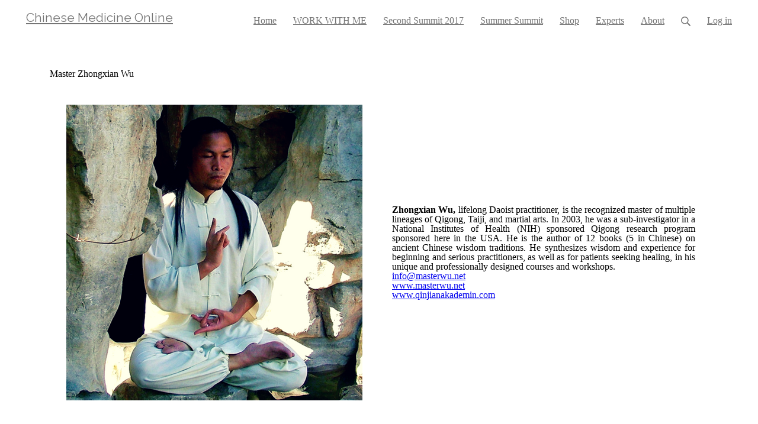

--- FILE ---
content_type: text/html; charset=utf-8
request_url: https://www.chinesemedicinesummit.com/master-zhongxian-wu
body_size: 9934
content:
<!DOCTYPE html>
<html class="themed-content-root">
  <head><meta http-equiv="Content-Type" content="text/html; charset=UTF-8"><script>
//<![CDATA[

      var callbacks = []
      var waitingForLogincheck = true
      window.onLogincheckComplete = callback => {
        if (waitingForLogincheck) {
          callbacks.push(callback)
        } else {
          // Logincheck already done, call this now
          callback()
        }
      };

      function logincheck_request(url) {
        var lc = document.createElement('script'); lc.type = 'text/javascript'; lc.async = true; lc.src = url;
        var s = document.getElementsByTagName('script')[0]; s.parentNode.insertBefore(lc, s);
      }

      function logincheck_response(result) {
        if (result.token) {
          document.cookie = '_simplero_autologin=' + result.token + '; expires=' + new Date(new Date().getTime() + 1000*60).toUTCString() + '; SameSite=None; Secure';
          window.location.reload();
        } else if (result.autologin_url) {
          window.location.href = result.autologin_url;
        } else {
          callbacks.forEach(callback => callback())
          waitingForLogincheck = false
        }
      }

    logincheck_request('https://secure.simplero.com/logincheck.js?account_id=16513&return_to=https%3A%2F%2Fwww.chinesemedicinesummit.com%2Fmaster-zhongxian-wu&site_id=26159');
//]]>
</script><script>
  /*! modernizr 3.6.0 (Custom Build) | MIT *
  * https://modernizr.com/download/?-webp-setclasses !*/
  !function(e,n,A){function o(e,n){return typeof e===n}function t(){var e,n,A,t,a,i,l;for(var f in r)if(r.hasOwnProperty(f)){if(e=[],n=r[f],n.name&&(e.push(n.name.toLowerCase()),n.options&&n.options.aliases&&n.options.aliases.length))for(A=0;A<n.options.aliases.length;A++)e.push(n.options.aliases[A].toLowerCase());for(t=o(n.fn,"function")?n.fn():n.fn,a=0;a<e.length;a++)i=e[a],l=i.split("."),1===l.length?Modernizr[l[0]]=t:(!Modernizr[l[0]]||Modernizr[l[0]]instanceof Boolean||(Modernizr[l[0]]=new Boolean(Modernizr[l[0]])),Modernizr[l[0]][l[1]]=t),s.push((t?"":"no-")+l.join("-"))}}function a(e){var n=u.className,A=Modernizr._config.classPrefix||"";if(c&&(n=n.baseVal),Modernizr._config.enableJSClass){var o=new RegExp("(^|\s)"+A+"no-js(\s|$)");n=n.replace(o,"$1"+A+"js$2")}Modernizr._config.enableClasses&&(n+=" "+A+e.join(" "+A),c?u.className.baseVal=n:u.className=n)}function i(e,n){if("object"==typeof e)for(var A in e)f(e,A)&&i(A,e[A]);else{e=e.toLowerCase();var o=e.split("."),t=Modernizr[o[0]];if(2==o.length&&(t=t[o[1]]),"undefined"!=typeof t)return Modernizr;n="function"==typeof n?n():n,1==o.length?Modernizr[o[0]]=n:(!Modernizr[o[0]]||Modernizr[o[0]]instanceof Boolean||(Modernizr[o[0]]=new Boolean(Modernizr[o[0]])),Modernizr[o[0]][o[1]]=n),a([(n&&0!=n?"":"no-")+o.join("-")]),Modernizr._trigger(e,n)}return Modernizr}var s=[],r=[],l={_version:"3.6.0",_config:{classPrefix:"",enableClasses:!0,enableJSClass:!0,usePrefixes:!0},_q:[],on:function(e,n){var A=this;setTimeout(function(){n(A[e])},0)},addTest:function(e,n,A){r.push({name:e,fn:n,options:A})},addAsyncTest:function(e){r.push({name:null,fn:e})}},Modernizr=function(){};Modernizr.prototype=l,Modernizr=new Modernizr;var f,u=n.documentElement,c="svg"===u.nodeName.toLowerCase();!function(){var e={}.hasOwnProperty;f=o(e,"undefined")||o(e.call,"undefined")?function(e,n){return n in e&&o(e.constructor.prototype[n],"undefined")}:function(n,A){return e.call(n,A)}}(),l._l={},l.on=function(e,n){this._l[e]||(this._l[e]=[]),this._l[e].push(n),Modernizr.hasOwnProperty(e)&&setTimeout(function(){Modernizr._trigger(e,Modernizr[e])},0)},l._trigger=function(e,n){if(this._l[e]){var A=this._l[e];setTimeout(function(){var e,o;for(e=0;e<A.length;e++)(o=A[e])(n)},0),delete this._l[e]}},Modernizr._q.push(function(){l.addTest=i}),Modernizr.addAsyncTest(function(){function e(e,n,A){function o(n){var o=n&&"load"===n.type?1==t.width:!1,a="webp"===e;i(e,a&&o?new Boolean(o):o),A&&A(n)}var t=new Image;t.onerror=o,t.onload=o,t.src=n}var n=[{uri:"[data-uri]",name:"webp"},{uri:"[data-uri]",name:"webp.alpha"},{uri:"[data-uri]",name:"webp.animation"},{uri:"[data-uri]",name:"webp.lossless"}],A=n.shift();e(A.name,A.uri,function(A){if(A&&"load"===A.type)for(var o=0;o<n.length;o++)e(n[o].name,n[o].uri)})}),t(),a(s),delete l.addTest,delete l.addAsyncTest;for(var p=0;p<Modernizr._q.length;p++)Modernizr._q[p]();e.Modernizr=Modernizr}(window,document);
</script>

    <meta charset="utf-8">
    <meta name="viewport" content="width=device-width, initial-scale=1">
    <style>.heading .heading__parent a:hover,.heading h1 a:hover,.heading .heading__parent a:focus,.heading h1 a:focus{color:#dd0c34}.heading .heading__parent a:active,.heading h1 a:active{color:#c40b2e}:root{--color-body:                    #fff;--color-body-rgb:                255, 255, 255;--color-body-most-contrasted-neutral-10-white: #f3f2f5;--color-body-alternate-most-contrasted-neutral-10-white: #f3f2f5;--color-body-darken-5:           #f2f2f2;--color-body-darken-2:           #fafafa;--color-body-alternate:          #fdfded;--color-body-alternate-rgb:      253, 253, 237;--color-body-alternate-darken-10: #f8f8bf;--color-border:                  #e9e9e9;--color-border-opacity-10:       rgba(233,233,233,0.1);--color-border-opacity-20:       rgba(233,233,233,0.2);--color-border-focus:            #c2c2c2;--color-header-text:             #757575;--color-header-text-hover:       #4e4e4e;--color-header-text-active:      #282828;--color-header-text-least-contrasted-6: #efefef;--color-header-bg:               #fff;--color-header-announcement-bg:  #fa45bb;--color-header-announcement-contrast-9: #fb71cb;--color-header-announcement-text: #413b3a;--color-header-border:            #e9e9e9;--color-transparent-header-text:  #fff;--color-transparent-header-text-active: #b3b3b3;--color-transparent-header-text-hover: #d9d9d9;--color-primary:                 #f3294f;--color-primary-transparentize-88: rgba(243,41,79,0.12);--color-primary-rgb:             243, 41, 79;--color-primary-darken-10:       #dd0c34;--color-primary-lighten-10:      #f65977;--color-primary-hover:           #dd0c34;--color-primary-active:          #c40b2e;--color-primary-most-contrasted-white-black: #000;--color-secondary:               #e3c32d;--color-text:                    #343434;--color-text-most-contrasted-white-black: #fff;--color-text-opacity-10:         rgba(52,52,52,0.1);--color-text-opacity-20:         rgba(52,52,52,0.2);--color-text-alternate:          #7a7a7a;--color-text-alternate-darken-5: #6d6d6d;--color-text-alternate-darken-10: #616161;--color-text-alternate-lighten-20: #adadad;--color-text-alternate-light:     #bababa;--color-text-alternate-hover:    #535353;--color-text-alternate-active:   #2d2d2d;--color-heading:                 #111;--color-heading-rgba-15:         rgba(17,17,17,0.15);--color-heading-rgba-80:         rgba(17,17,17,0.8);--color-button-bg:               #e3c32d;--color-button-text:             #fff;--color-border-grey:             #ccc;--color-success:                 #30ad63;--color-error:                   #ad3030;--color-search-highlight:        rgba(34,77,80,0.1);--heading-font-family:           Raleway,Helvetica,Arial,Verdana,Trebuchet MS,sans-serif;--heading-font-weight:           700;--heading-line-height:           1.4;--button-font-family:           Raleway,Helvetica,Arial,Verdana,Trebuchet MS,sans-serif;--button-font-weight:           700;--site-width:                    1200px;--neutral:                       #111;--neutral-80:                    #343434;--neutral-60:                    #4e4e4e;--neutral-40:                    #676767;--neutral-20:                    #CFCDD6;--neutral-15:                    #DBD9E0;--neutral-10:                    #F3F2F5;--neutral-5:                     #FAFAFB;--neutral-alternate:             #111;--neutral-alternate-80:          #7a7a7a;--neutral-alternate-60:          #949494;--neutral-alternate-40:          #adadad;--border-radius-sm:              2px;--border-radius-md:              3px;--border-radius-lg:              4px;--section-spacing:               2.75rem;--section-spacing-xs:            0;--section-spacing-small:         1rem;--section-spacing-large:         4.125rem;--section-spacing-xlarge:        5.5rem;--section-spacing-mobile:        1rem;--base-font-size:                16px;--base-font-family:              Montserrat,Helvetica,Arial,Verdana,Trebuchet MS,sans-serif;--base-line-height:              1.6;--base-line-height-computed:     1.6rem;--comment-avatar-size:           36px;--comment-avatar-spacing:        .9375rem;--comment-spacing:               1.25rem;--header-height:                 5rem;--header-padding-vertical:       .625rem;--header-padding-horizontal:     .875rem;--header-font-size:              16px;--header-brand-inner-height:     3.125rem;--header-inner-height:           2.5rem;--grid-gutter:                   2.75rem;--sidebar-nav-padding-base:      .75rem;--sidebar-nav-padding-per-level: .75rem;--color-sidebar-link:            #757575;--color-sidebar-link-hover:      #4e4e4e;--color-sidebar-link-active:     #282828;--color-primary-body-mix:        #f994a7;--color-sidebar-text:            #757575;--header-brand-padding-vertical: .3125rem;--footer-bg:                     rgba(201,209,209,0.39);--footer-bg-contrasted-8:        #646a68;--footer-bg-contrasted-16:       #505553;--footer-color:                  #78807d;--footer-color-bg-mix-67:        rgba(129,137,134,0.7987);--footer-nav-font-size:          1rem;--footer-company-font-size:      .875rem;--color-button-bg:               #e3c32d;--color-button-bg-opacity-075:   rgba(227,195,45,0.075);--color-button-bg-hover:         #c3a51a;--color-button-bg-active:        #ad9217;--grid-gutter:                   2.75rem;--grid-gutter-mobile:            1rem;--vjs-color:                     #f3294f;--vjs-control-hover-color:       #f3294f;--section-spacing-responsive:    var(--section-spacing-mobile)}@media (min-width: 481px){:root{--section-spacing-responsive: var(--section-spacing)}}.heading h1 a{color:var(--color-heading)}.site-header .site-header__nav>li.site-header__nav__item--cta>a.btn--solid{border-color:#fa45bb;background:#fa45bb;color:#fff}.site-header .site-header__nav>li.site-header__nav__item--cta>a.btn--outline{border-color:#fa45bb;color:#fa45bb}.site-header .site-header__nav>li.site-header__nav__item--cta>a.btn--outline.btn--no-focus:focus:not(:disabled):not(:hover):not(:active){border-color:#fa45bb;color:#fa45bb;background:transparent}.site-header .site-header__nav>li.site-header__nav__item--cta>a.btn--solid:hover:not(:disabled),.site-header .site-header__nav>li.site-header__nav__item--cta>a.btn--solid:focus:not(:disabled),.site-header .site-header__nav>li.site-header__nav__item--cta>a.btn--outline:hover:not(:disabled),.site-header .site-header__nav>li.site-header__nav__item--cta>a.btn--outline:focus:not(:disabled){color:#fff;border-color:#f92cb2;background:#f92cb2}.site-header .site-header__nav>li.site-header__nav__item--cta>a.btn--solid:active:not(:disabled),.site-header .site-header__nav>li.site-header__nav__item--cta>a.btn--outline:active:not(:disabled){color:#fff;border-color:#f913a9;background:#f913a9}@media (min-width: 950px){.site-header--style-breathe .site-header__nav .site-header__nav__item__label{position:relative}.site-header--style-breathe .site-header__nav .site-header__nav__item__label:before{content:'';position:absolute;bottom:0px;left:0;width:0;height:2px;background:var(--footer-color);transform:translateZ(0px);transition:all 0.15s}.site-header--style-breathe .site-header__nav:hover .site-header__nav__item__label:before{left:0;width:100%}}.btn--success.btn--solid{border-color:#30ad63;background:#30ad63;color:#fff}.btn--success.btn--outline{border-color:#30ad63;color:#30ad63}.btn--success.btn--outline.btn--no-focus:focus:not(:disabled):not(:hover):not(:active){border-color:#30ad63;color:#30ad63;background:transparent}.btn--success.btn--solid:hover:not(:disabled),.btn--success.btn--solid:focus:not(:disabled),.btn--success.btn--outline:hover:not(:disabled),.btn--success.btn--outline:focus:not(:disabled){color:#fff;border-color:#2a9958;background:#2a9958}.btn--success.btn--solid:active:not(:disabled),.btn--success.btn--outline:active:not(:disabled){color:#fff;border-color:#25854c;background:#25854c}.btn--alternate.btn--solid{border-color:#7a7a7a;background:#7a7a7a;color:#fff}.btn--alternate.btn--outline{border-color:#7a7a7a;color:#7a7a7a}.btn--alternate.btn--outline.btn--no-focus:focus:not(:disabled):not(:hover):not(:active){border-color:#7a7a7a;color:#7a7a7a;background:transparent}.btn--alternate.btn--solid:hover:not(:disabled),.btn--alternate.btn--solid:focus:not(:disabled),.btn--alternate.btn--outline:hover:not(:disabled),.btn--alternate.btn--outline:focus:not(:disabled){color:#fff;border-color:#6d6d6d;background:#6d6d6d}.btn--alternate.btn--solid:active:not(:disabled),.btn--alternate.btn--outline:active:not(:disabled){color:#fff;border-color:#616161;background:#616161}.cc-window{border:1px solid #e9e9e9}
</style>
    

    <link rel="preload" href="https://fonts.googleapis.com/css?family=Raleway:400,400italic,500,600,700,700italic,800|Montserrat:400,400italic,500,600,700,700italic,800&amp;display=swap" as="style" onload="this.onload=null;this.rel='stylesheet'">
<noscript><link rel="stylesheet" href="https://fonts.googleapis.com/css?family=Raleway:400,400italic,500,600,700,700italic,800|Montserrat:400,400italic,500,600,700,700italic,800&amp;display=swap"></noscript>


    <title>Master Zhongxian Wu - Chinese Medicine Online</title>
    
  <link rel="alternate" type="application/rss+xml" title="Blog" href="https://www.chinesemedicinesummit.com/blog.xml"><link rel="shortcut icon" type="image/x-icon" href="https://us.simplerousercontent.net/uploads/asset/file/6508921/favicon.png"><meta property="og:site_name" content="Chinese Medicine Online"><meta name="twitter:image" content="https://us.simplerousercontent.net/uploads/asset/file/3350084/Chinese-Medicine.png"><meta property="fb:pages" content="340911499656620"><meta property="og:image" content="https://us.simplerousercontent.net/uploads/asset/file/3350084/Chinese-Medicine.png"><meta property="og:type" content="article"><meta name="twitter:card" content="summary"><meta name="title" property="title" content="Master Zhongxian Wu"><meta property="og:title" content="Master Zhongxian Wu"><meta name="twitter:title" content="Master Zhongxian Wu"><meta property="og:url" content="https://www.chinesemedicinesummit.com/master-zhongxian-wu"><meta name="twitter:url" content="https://www.chinesemedicinesummit.com/master-zhongxian-wu"><link rel="canonical" href="https://www.chinesemedicinesummit.com/master-zhongxian-wu"><meta name="csrf-param" content="authenticity_token">
<meta name="csrf-token" content="E07zST7738sZwr-HzEbq7FYvfIfQ6NNfUrblSZ7H-fGRL5IkGFWaGhlt5l88kEbh_6tAoaDklUSN9Gi1KGOS1A"><script src="https://assets0.simplero.com/packs/vite/assets/jquery-Be9y8_BM.js" crossorigin="anonymous" type="module"></script>
<script src="https://assets0.simplero.com/packs/vite/assets/site-DjpVM38R.js" crossorigin="anonymous" type="module"></script>
<script src="https://assets0.simplero.com/packs/vite/assets/index-C6JJ3U91.js" crossorigin="anonymous" type="module"></script>
<script src="https://assets0.simplero.com/packs/vite/assets/index-DG5QY38R.js" crossorigin="anonymous" type="module"></script>
<script src="https://assets0.simplero.com/packs/vite/assets/index-D895Aty8.js" crossorigin="anonymous" type="module"></script><link rel="modulepreload" href="https://assets0.simplero.com/packs/vite/assets/jquery-BUhUPmkV.js" as="script" crossorigin="anonymous">
<link rel="modulepreload" href="https://assets0.simplero.com/packs/vite/assets/_commonjsHelpers-BosuxZz1.js" as="script" crossorigin="anonymous">
<link rel="modulepreload" href="https://assets0.simplero.com/packs/vite/assets/site_editor-B4iQNOnB.js" as="script" crossorigin="anonymous">
<link rel="modulepreload" href="https://assets0.simplero.com/packs/vite/assets/index-BCh9TbPA.js" as="script" crossorigin="anonymous">
<link rel="modulepreload" href="https://assets0.simplero.com/packs/vite/assets/index-1y0m-tDY.js" as="script" crossorigin="anonymous">
<link rel="modulepreload" href="https://assets0.simplero.com/packs/vite/assets/checkboxes_group-Dox2lhft.js" as="script" crossorigin="anonymous">
<link rel="modulepreload" href="https://assets0.simplero.com/packs/vite/assets/add_params_to_url-C51MF6Vc.js" as="script" crossorigin="anonymous">
<link rel="modulepreload" href="https://assets0.simplero.com/packs/vite/assets/field_wrapper-DF-BbDjI.js" as="script" crossorigin="anonymous">
<link rel="modulepreload" href="https://assets0.simplero.com/packs/vite/assets/index-BVApNXUP.js" as="script" crossorigin="anonymous">
<link rel="modulepreload" href="https://assets0.simplero.com/packs/vite/assets/intl_phone-IM89LMyA.js" as="script" crossorigin="anonymous">
<link rel="modulepreload" href="https://assets0.simplero.com/packs/vite/assets/timer-0VCabdim.js" as="script" crossorigin="anonymous">
<link rel="modulepreload" href="https://assets0.simplero.com/packs/vite/assets/index-h6NTxCwi.js" as="script" crossorigin="anonymous">
<link rel="modulepreload" href="https://assets0.simplero.com/packs/vite/assets/preload-helper-Bc7v_Ddp.js" as="script" crossorigin="anonymous">
<link rel="modulepreload" href="https://assets0.simplero.com/packs/vite/assets/dom-B8sbAOCx.js" as="script" crossorigin="anonymous">
<link rel="modulepreload" href="https://assets0.simplero.com/packs/vite/assets/index-SuzqRTwP.js" as="script" crossorigin="anonymous">
<link rel="modulepreload" href="https://assets0.simplero.com/packs/vite/assets/process_response-B2k77-MR.js" as="script" crossorigin="anonymous">
<link rel="modulepreload" href="https://assets0.simplero.com/packs/vite/assets/api-BxPNj0Ts.js" as="script" crossorigin="anonymous">
<link rel="modulepreload" href="https://assets0.simplero.com/packs/vite/assets/index-BMwMmqZ9.js" as="script" crossorigin="anonymous">
<link rel="modulepreload" href="https://assets0.simplero.com/packs/vite/assets/rails-ujs-DdjBENKs.js" as="script" crossorigin="anonymous"><link rel="stylesheet" href="https://assets0.simplero.com/packs/vite/assets/site-Bu490IGQ.css" media="all">
<link rel="stylesheet" href="https://assets0.simplero.com/packs/vite/assets/index-CJmG_Nqz.css" media="all">
<link rel="stylesheet" href="https://assets0.simplero.com/packs/vite/assets/index-D3XppOMp.css" media="all">
<link rel="stylesheet" href="https://assets0.simplero.com/packs/vite/assets/index-BOhkefk5.css" media="all">
<link rel="stylesheet" href="https://assets0.simplero.com/packs/vite/assets/index-BEZX00ul.css" media="all">
<link rel="stylesheet" href="https://assets0.simplero.com/packs/vite/assets/checkboxes_group-DT3_OuZ7.css" media="all">
<link rel="stylesheet" href="https://assets0.simplero.com/packs/vite/assets/field_wrapper-BbaCoj7i.css" media="all">
<link rel="stylesheet" href="https://assets0.simplero.com/packs/vite/assets/index-woUO3tWC.css" media="all">
<link rel="stylesheet" href="https://assets0.simplero.com/packs/vite/assets/index-ndzvY1vf.css" media="all"><link rel="stylesheet" href="https://assets0.simplero.com/packs/vite/assets/index-DZQOfzPf.css" media="all">
<link rel="stylesheet" href="https://assets0.simplero.com/packs/vite/assets/index-BDKlu0_8.css" media="all">
<link rel="stylesheet" href="https://assets0.simplero.com/packs/vite/assets/index-DDMSeEnu.css" media="all">
<link rel="stylesheet" href="https://assets0.simplero.com/packs/vite/assets/index-DQdT8sta.css" media="all">
<link rel="stylesheet" href="https://assets0.simplero.com/packs/vite/assets/index-CLJe_MSq.css" media="all">
<link rel="stylesheet" href="https://assets0.simplero.com/packs/vite/assets/index-B0m8wffa.css" media="all">
<link rel="stylesheet" href="https://assets0.simplero.com/packs/vite/assets/index-CQ1xjNj3.css" media="all"><!-- Facebook Pixel Code -->
<script>
  !function(f,b,e,v,n,t,s)
  {if(f.fbq)return;n=f.fbq=function(){n.callMethod?
  n.callMethod.apply(n,arguments):n.queue.push(arguments)};
  if(!f._fbq)f._fbq=n;n.push=n;n.loaded=!0;n.version='2.0';
  n.queue=[];t=b.createElement(e);t.async=!0;
  t.src=v;s=b.getElementsByTagName(e)[0];
  s.parentNode.insertBefore(t,s)}(window, document,'script',
  'https://connect.facebook.net/en_US/fbevents.js');
  fbq('init', '683084649164531');
  fbq('track', 'PageView');
</script>
<noscript><img height="1" width="1" style="display:none" src="https://www.facebook.com/tr?id=683084649164531&amp;ev=PageView&amp;noscript=1"></noscript>
<!-- End Facebook Pixel Code -->
<script async="async">(function() {
  let pageViewParams = {
    referrer: "",
    original_url: "https://www.chinesemedicinesummit.com/master-zhongxian-wu",
    split_test_page_id: ''
  }
  let csrfParam = document.querySelector('meta[name="csrf-param"]')?.getAttribute('content')
  let csrfToken = document.querySelector('meta[name="csrf-token"]')?.getAttribute('content')
  if (csrfParam && csrfToken) {
    pageViewParams[csrfParam] = csrfToken
  }
  fetch("/pages/66526/record_view", {
    method: 'POST',
    headers: {
      'Content-Type': 'application/x-www-form-urlencoded'
    },
    mode: 'no-cors',
    body: new URLSearchParams(pageViewParams)
  }).then(() => { document.body.setAttribute('data-simplero-page-view-recorded', '1') })
})()
</script></head>
  <body class="scrolltop page page--master-zhongxian-wu nav-top " data-page-id="66526" data-cookie-consent-manager='{"consentType":"opt_in","countryCode":"US","createConsentRecordURL":"https://www.mariannielsenjoos.com/cookie_consent_records/create","content":{"href":"https://simplero.com/privacy-policy","header":"Cookies used on the website!","message":"This website uses cookies to ensure you get the best experience on our website.","dismiss":"Got it!","allow":"Allow cookies","deny":"Decline","link":"Learn more","policy":"Cookie Policy"},"position":"bottom-left","layout":"block","popupBg":"#ffffff","popupText":"#343434","buttonBg":"#fa45bb","buttonText":"#ffffff"}' data-simplero-object-id="" data-simplero-render-mode="">
    
      







  <header class="site-header site-header--sm site-header--style-">
    



    <div class="wrapper">
      <a class="site-header__brand" href="/">Chinese Medicine Online</a>
      <a href="javascript:void(0)" class="site-header__nav-toggle">
        <span class="site-header__nav-toggle__open"><svg class="icon--size-" xmlns="http://www.w3.org/2000/svg" x="0" y="0" width="20" height="20" viewbox="0 0 20 20"><path fill="currentColor" d="M18.5 10.5c0 .3-.2.5-.5.5H2c-.3 0-.5-.2-.5-.5v-1c0-.3.2-.5.5-.5h16c.3 0 .5.2.5.5v1zm0 5c0-.3-.2-.5-.5-.5H2c-.3 0-.5.2-.5.5v1c0 .3.2.5.5.5h16c.3 0 .5-.2.5-.5v-1zm0-12c0-.3-.2-.5-.5-.5H2c-.3 0-.5.2-.5.5v1c0 .3.2.5.5.5h16c.3 0 .5-.2.5-.5v-1z"></path></svg></span>
        <span class="site-header__nav-toggle__close"><svg class="icon--size-" xmlns="http://www.w3.org/2000/svg" x="0" y="0" width="20" height="20" viewbox="0 0 20 20"><path fill="currentColor" d="M11.4 10l5.7-5.7c.2-.2.2-.5 0-.7l-.7-.7c-.2-.2-.5-.2-.7 0L10 8.6 4.3 2.9c-.2-.2-.5-.2-.7 0l-.7.7c-.2.2-.2.5 0 .7L8.6 10l-5.7 5.7c-.2.2-.2.5 0 .7l.7.7c.2.2.5.2.7 0l5.7-5.7 5.7 5.7c.2.2.5.2.7 0l.7-.7c.2-.2.2-.5 0-.7L11.4 10z"></path></svg></span>
      </a>

      <nav class="site-header--mobile-closed__hidden">
        <ul class="site-header__nav">
          
            
            
            

            <li class="site-header__nav__item site-header__nav__item--type-page site-header__nav__item--page--home" id="site-header__nav__item__163008">
              <a href="https://www.chinesemedicinesummit.com/">
                
                <span class="site-header__nav__item__label">Home</span> 
                
              </a></li>
          
            
            
            

            <li class="site-header__nav__item site-header__nav__item--type-page site-header__nav__item--page--work-with-me" id="site-header__nav__item__168906">
              <a href="https://www.chinesemedicinesummit.com/work-with-me">
                
                <span class="site-header__nav__item__label">WORK WITH ME</span> 
                
              </a></li>
          
            
            
            

            <li class="site-header__nav__item site-header__nav__item--type-page site-header__nav__item--page--winter-summit-2017" id="site-header__nav__item__163063">
              <a href="https://www.chinesemedicinesummit.com/winter-summit-2017">
                
                <span class="site-header__nav__item__label">Second Summit 2017</span> 
                
              </a></li>
          
            
            
            

            <li class="site-header__nav__item site-header__nav__item--type-page site-header__nav__item--page--summer-summit" id="site-header__nav__item__163062">
              <a href="https://www.chinesemedicinesummit.com/summer-summit">
                
                <span class="site-header__nav__item__label">Summer Summit</span> 
                
              </a></li>
          
            
            
            

            <li class="site-header__nav__item site-header__nav__item--type-page site-header__nav__item--page--shop" id="site-header__nav__item__163053">
              <a href="https://www.chinesemedicinesummit.com/shop">
                
                <span class="site-header__nav__item__label">Shop</span> 
                
              </a></li>
          
            
            
            

            <li class="site-header__nav__item site-header__nav__item--type-page site-header__nav__item--page--experts" id="site-header__nav__item__163043">
              <a href="https://www.chinesemedicinesummit.com/experts">
                
                <span class="site-header__nav__item__label">Experts</span> 
                
              </a></li>
          
            
            
            

            <li class="site-header__nav__item site-header__nav__item--type-page site-header__nav__item--page--about" id="site-header__nav__item__163036">
              <a href="https://www.chinesemedicinesummit.com/about">
                
                <span class="site-header__nav__item__label">About</span> 
                
              </a></li>
          
          
            <li class="site-header__nav__item site-header__nav__item--search">
              <a href="javascript:void(0)">
                <span class="mobile-hidden"><svg class="icon--size-" xmlns="http://www.w3.org/2000/svg" viewbox="0 0 16 16"><path fill="currentColor" d="M10.031,11.518c-1.032,0.735 -2.294,1.167 -3.656,1.167c-3.484,0 -6.308,-2.824 -6.308,-6.307c0,-3.484 2.824,-6.308 6.308,-6.308c3.483,0 6.307,2.824 6.307,6.308c0,1.362 -0.432,2.624 -1.167,3.656l4.144,4.144c0.408,0.408 0.405,1.061 0,1.466l-0.018,0.018c-0.404,0.404 -1.061,0.405 -1.466,0l-4.144,-4.144Zm-3.656,-0.317c2.663,0 4.823,-2.16 4.823,-4.823c0,-2.664 -2.16,-4.824 -4.823,-4.824c-2.664,0 -4.824,2.16 -4.824,4.824c0,2.663 2.16,4.823 4.824,4.823Z"></path></svg></span>
                <span class="mobile-only">Search</span>
              </a>
            </li>
          

          

          
          

          
            
              <li class="site-header__nav__item site-header__nav__item--login
                
                
              ">
                
  <a href="https://secure.simplero.com/login?account_id=16513&amp;return_to=https%3A%2F%2Fwww.chinesemedicinesummit.com%2Fmaster-zhongxian-wu&amp;site_id=26159">
    Log in
  </a>


              </li>
            
            
          

          
        </ul>
      </nav>
      
    </div>
    <div class="site-header__search global-search site-header__search--closed">
  <div class="site-header__search__wrapper search__wrapper">
    <form action="/search" data-remote="true" class="site-header_search__form wrapper wrapper--padded search-bar">
      <span class="site-header_search__form__glass"><svg class="icon--size-" xmlns="http://www.w3.org/2000/svg" viewbox="0 0 16 16"><path fill="currentColor" d="M10.031,11.518c-1.032,0.735 -2.294,1.167 -3.656,1.167c-3.484,0 -6.308,-2.824 -6.308,-6.307c0,-3.484 2.824,-6.308 6.308,-6.308c3.483,0 6.307,2.824 6.307,6.308c0,1.362 -0.432,2.624 -1.167,3.656l4.144,4.144c0.408,0.408 0.405,1.061 0,1.466l-0.018,0.018c-0.404,0.404 -1.061,0.405 -1.466,0l-4.144,-4.144Zm-3.656,-0.317c2.663,0 4.823,-2.16 4.823,-4.823c0,-2.664 -2.16,-4.824 -4.823,-4.824c-2.664,0 -4.824,2.16 -4.824,4.824c0,2.663 2.16,4.823 4.824,4.823Z"></path></svg></span>
      <input type="search" class="form-control search-field-with-close" name="q" data-behavior="autocomplete-form-field" value="" placeholder="Search…">
      <div class="search-bar__bar-loader progress-bar"></div>
      <span class="site-header_search__form__close clear-field"><svg class="icon--size-" xmlns="http://www.w3.org/2000/svg" x="0" y="0" width="20" height="20" viewbox="0 0 20 20"><path fill="currentColor" d="M11.4 10l5.7-5.7c.2-.2.2-.5 0-.7l-.7-.7c-.2-.2-.5-.2-.7 0L10 8.6 4.3 2.9c-.2-.2-.5-.2-.7 0l-.7.7c-.2.2-.2.5 0 .7L8.6 10l-5.7 5.7c-.2.2-.2.5 0 .7l.7.7c.2.2.5.2.7 0l5.7-5.7 5.7 5.7c.2.2.5.2.7 0l.7-.7c.2-.2.2-.5 0-.7L11.4 10z"></path></svg></span>
      <span class="site-header_search__form__expand">
<svg width="14" height="14" viewbox="0 0 14 14" fill="currentColor" xmlns="http://www.w3.org/2000/svg">
  <path d="M5.005 8.06641L2.77977 10.2916L1.49379 9.00566C1.32625 8.8384 1.10305 8.74954 0.875 8.74954C0.762426 8.74954 0.648621 8.77165 0.540039 8.81598C0.212734 8.95141 0 9.27071 0 9.62426V13.3184C0.0011293 13.7074 0.295039 14 0.657344 14H4.37609C4.72992 14 5.04957 13.7868 5.18437 13.46C5.32025 13.1327 5.24505 12.7567 4.99466 12.5065L3.70869 11.2205L5.93392 8.99527C6.19027 8.73893 6.19027 8.32371 5.93392 8.06723C5.67757 7.81074 5.26203 7.81211 5.005 8.06641ZM13.3202 0H9.60148C9.24766 0 8.92801 0.213199 8.7932 0.540039C8.65733 0.867344 8.73253 1.24332 8.98291 1.49352L10.2692 2.77949L8.04393 5.00473C7.78758 5.26107 7.78758 5.67629 8.04393 5.93277C8.30028 6.18926 8.71549 6.18912 8.97198 5.93277L11.1972 3.70754L12.4832 4.99352C12.6507 5.16078 12.8742 5.24918 13.102 5.24918C13.2146 5.24918 13.3282 5.22753 13.4367 5.1832C13.7878 5.04766 14.0011 4.72773 14.0011 4.35039V0.631641C14.0011 0.293945 13.7085 0 13.3202 0Z" fill="currentColor"></path>
</svg>
</span>
      <div class="search-bar__btn">
        <input type="submit" value="Search" class="btn btn--solid btn--md">
      </div>
    </form>
    <div class="search__results"></div>
  </div>
</div>

    
  </header>


    

    <div class="page-content">
      <div class="notice-container" id="notice-container">
  
</div>


      <div class="simplero-section " id="simplero-section-1496045085295" data-simplero-section-id="1496045085295" data-simplero-section-type="heading">







<div class="section section--heading section--default  ">


  <div class="wrapper wrapper--padded">
    <div class="heading">
      <h1>Master Zhongxian Wu </h1>
    </div>
  </div>
</div>


</div><div class="simplero-section " id="simplero-section-1496045097620" data-simplero-section-id="1496045097620" data-simplero-section-type="text_and_media">





  



<style>
    #simplero-section-1496045097620 .section{background:transparent}#simplero-section-1496045097620 .overlay-section-background,#simplero-section-1496045097620 .overlay-video-background{position:absolute;top:0;left:0;right:0;bottom:0;top:0;z-index:1;background:transparent}#simplero-section-1496045097620 .section-background-video .video--section-background{display:none}#simplero-section-1496045097620 .overlay-video-background{overflow:hidden}#simplero-section-1496045097620 .overlay-section-background--alternate{background:var(--color-body-alternate)}

</style>



<div data-section-id="1496045097620" id="overlay-background-1496045097620" class="overlay-section-background overlay-section-background--default "></div>






<style>
  
</style>




<div class="section section--text-and-media section--default  ">


  <div class=" wrapper wrapper--padded layout-style--default media-alignment--left">
    

    <div class="grid grid--margins lg--display-table md--display-table sm--display-table sm--flex-wrap align-items--center md--media-alignment-top">

      

      

      

      <div class="section--text-and-media__media grid__item lg--one-half lg--display-table-cell md--one-whole md--display-table-cell sm--display-table-cell sm--one-whole" data-search-index="false">
        
          

          

          
          



<div class=" media--with-overlay" data-overlay-anchor-id="media">
  <style>
    .media--with-overlay {
      position: relative;

      .overlay-media {
        position: relative;
        z-index: 2;
      }
    }
  </style>
  <div class="overlay-media overlay-media--rounded-default">
    <picture><source srcset="https://img.simplerousercontent.net/scaled_image/2156161/684dcab586ea044a3f36bf07c556da0c27750f39/MasterZhongxianWu-large-500w-500h.webp" type="image/webp"></source><img alt="MasterZhongxianWu-large" src="https://img.simplerousercontent.net/scaled_image/2156161/7956abfeba817ae4f893fed98d2c5aa8d6387d50/MasterZhongxianWu-large-500w-500h.png" width="500" height="500"></picture>
  </div>

  
</div>

        
      </div>

      
        
        <div class="section--text-and-media__text box box--rounded-default grid__item lg--one-half lg--display-table-cell md--one-whole md--display-table-cell sm--one-whole sm--display-table-cell section--text-and-media__text--font-size-md">
          <div class="wysiwyg-content"><p style="text-align: justify;"><strong>Zhongxian Wu, </strong>lifelong Daoist practitioner, is the recognized master of multiple lineages of Qigong, Taiji, and martial arts. In 2003, he was a sub-investigator in a National Institutes of Health (NIH) sponsored Qigong research program sponsored here in the USA. He is the author of 12 books (5 in Chinese) on ancient Chinese wisdom traditions<em>.</em> He synthesizes wisdom and experience for beginning and serious practitioners, as well as for patients seeking healing, in his unique and professionally designed courses and workshops.</p>
<p><a href="mailto:info@masterwu.net" target="_blank" rel="noopener noreferrer">info@masterwu.net</a></p>
<p><a href="http://www.masterwu.net/MasterWuAbout.html" target="_blank" rel="noopener noreferrer">www.masterwu.net</a></p>
<p><a href="http://www.qinjianakademin.com" target="_blank" rel="noopener noreferrer">www.qinjianakademin.com</a></p></div>

          
        </div>
      
      
    </div>
  </div>
</div>





</div><div class="simplero-section " id="simplero-section-1496045140018" data-simplero-section-id="1496045140018" data-simplero-section-type="text">





  



<style>
    #simplero-section-1496045140018 .section{background:transparent}#simplero-section-1496045140018 .overlay-section-background,#simplero-section-1496045140018 .overlay-video-background{position:absolute;top:0;left:0;right:0;bottom:0;top:0;z-index:1;background:transparent}#simplero-section-1496045140018 .section-background-video .video--section-background{display:none}#simplero-section-1496045140018 .overlay-video-background{overflow:hidden}#simplero-section-1496045140018 .overlay-section-background--alternate{background:var(--color-body-alternate)}

</style>



<div data-section-id="1496045140018" id="overlay-background-1496045140018" class="overlay-section-background overlay-section-background--default "></div>








<style>
  #simplero-section-1496045140018 .wrapper{padding-top:calc(var(--wrapper-spacing) + 0px);padding-bottom:calc(var(--wrapper-spacing) + 0px)}#simplero-section-1496045140018 .wrapper.wrapper--padded-xs{--wrapper-spacing: var(--section-spacing-xs)}#simplero-section-1496045140018 .wrapper.wrapper--padded-sm{--wrapper-spacing: var(--section-spacing-small)}#simplero-section-1496045140018 .wrapper.wrapper--padded{--wrapper-spacing: var(--section-spacing)}#simplero-section-1496045140018 .wrapper.wrapper--padded-lg{--wrapper-spacing: var(--section-spacing-large)}#simplero-section-1496045140018 .wrapper.wrapper--padded-xl{--wrapper-spacing: var(--section-spacing-xlarge)}

</style>


<div class="section section--text section--default  ">


  <div class="wrapper wrapper--padded wrapper--max-width-full">
    <div class="box">
      <div class="wysiwyg-content"><p> <strong><u>LINEAGES</u></strong></p>
<ul>
<li><strong>18th generation lineage holder</strong> of <em>WuDangLongMenPai</em> 武当龙门派 (Mount Wudang Dragon Gate school)</li>
<li><strong>8th generation lineage holder</strong> of <em>EMeiZhenGong</em> 峨眉真功 (Mount EMei Sage school)</li>
<li><strong>7th generation lineage holder</strong> of <em>DaiShiXinYiQuan</em> 戴氏心意拳 (Dai Family Heart-Mind internal martial arts school)</li>
<li><strong>12th generation lineage holder</strong> of <em>WuDangHeShiTaiji</em> 武当和氏太极 (Wudang He Taiji school)</li>
</ul></div>

      
      

      
    </div>

    

    
  </div>
</div>





</div>



        














<footer class="site-footer site-footer--simple">
  
    <div class="wrapper wrapper--padded">
      <div class="grid grid--margins site-footer__nav-social">
        
          <div class="grid__item lg--one-half md--one-half sm--text-center">
            
  <ul class="footer-nav">
    
      <li><a href="mailto:info@mariannielsenjoos.com">Customer service</a></li>
    
      <li><a href="https://www.mariannielsenjoos.com/terms">Terms and conditions</a></li>
    
  </ul>

          </div>
        
        <div class="grid__item lg--one-half lg--text-right md--one-half md--text-right sm--text-center">
            
  
  
<ul class="footer-social 
    
      lg--right md--right sm--center
    
   "><li><a href="https://www.facebook.com/chinesemedicinesummit/" class="footer-social__link footer-social__link--facebook" title="Facebook"><svg class="icon--size-" xmlns="http://www.w3.org/2000/svg" version="1.1" x="0" y="0" width="9" height="16" viewbox="0 0 9 16"><path fill="currentColor" d="M5.7 16V8.7h2.5l.4-2.8H5.7V4c0-.8.2-1.4 1.4-1.4h1.5V.1C8.4.1 7.5 0 6.5 0 4.3 0 2.8 1.3 2.8 3.8v2.1H.3v2.8h2.5V16h2.9z"></path></svg></a></li></ul>



        </div>
      </div>

      <div class="site-footer__company">
        
  
    <p class="site-footer__logo">
      
      <picture><source srcset="https://img.simplerousercontent.net/scaled_image/6508923/f4b1702579ba8b7cbf9ae74b2a03813c0921a8fb/footer_logo-409w-310h.webp" type="image/webp"></source><img alt="Chinese Medicine Online logo" class="site-footer__logo" src="https://img.simplerousercontent.net/scaled_image/6508923/72080f75a00aaff73d6178c199d0408bcc0db60e/footer_logo-409w-310h.png" width="409" height="310"></picture>
    </p>
  

        
  <p class="site-footer__company__items">
    <span class="site-footer__copyright-and-company-name">
      <span class="site-footer__company__item site-footer__copyright-notice">
        Copyright © 2026
      </span>
      <span class="site-footer__company__item site-footer__company-name">
        Marian Nielsen Joos <span class="sep">·</span>
      </span>
    </span>

    
      <span class="site-footer__company__item site-footer__address">
        Via Porta Cotschna 8 <span class="sep">·</span> 7130 Ilanz <span class="sep">·</span> Switzerland
      </span>
    

    
  </p>

        
  
    
  

        
  <a href="https://simplero.com?utm_campaign=poweredby-embedded" class="powered-by powered-by--footer powered-by--dark" rel="nofollow">Powered by <span style="background-image: url(https://assets0.simplero.com/assets/logo/simplero_dark-c1e59372ad4dc19594062a0fbfb5ca9a7daf6cdf96d7895e9bbecfe4ef15b0cd.svg)">Simplero</span></a>

      </div>
    </div>
  
</footer>

      
    </div>

    

    
  <script defer id="_simplero_landing_page_js_76399" src="https://Mariannielsonjoos.simplero.com/page/76399.js"></script></body>
</html>
